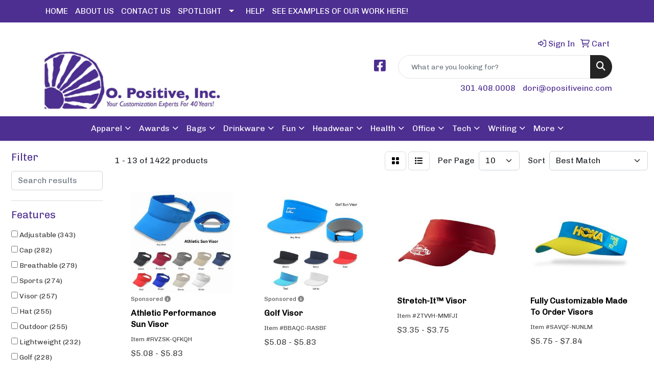

--- FILE ---
content_type: text/html
request_url: https://www.opositiveinc.com/ws/ws.dll/StartSrch?UID=34971&WENavID=18805663
body_size: 11467
content:
<!DOCTYPE html>
<html lang="en"><head>
<meta charset="utf-8">
<meta http-equiv="X-UA-Compatible" content="IE=edge">
<meta name="viewport" content="width=device-width, initial-scale=1">
<!-- The above 3 meta tags *must* come first in the head; any other head content must come *after* these tags -->


<link href="/distsite/styles/8/css/bootstrap.min.css" rel="stylesheet" />
<link href="https://fonts.googleapis.com/css?family=Open+Sans:400,600|Oswald:400,600" rel="stylesheet">
<link href="/distsite/styles/8/css/owl.carousel.min.css" rel="stylesheet">
<link href="/distsite/styles/8/css/nouislider.css" rel="stylesheet">
<!--<link href="/distsite/styles/8/css/menu.css" rel="stylesheet"/>-->
<link href="/distsite/styles/8/css/flexslider.css" rel="stylesheet">
<link href="/distsite/styles/8/css/all.min.css" rel="stylesheet">
<link href="/distsite/styles/8/css/slick/slick.css" rel="stylesheet"/>
<link href="/distsite/styles/8/css/lightbox/lightbox.css" rel="stylesheet"  />
<link href="/distsite/styles/8/css/yamm.css" rel="stylesheet" />
<!-- Custom styles for this theme -->
<link href="/we/we.dll/StyleSheet?UN=34971&Type=WETheme&TS=C45279.4947800926" rel="stylesheet">
<!-- Custom styles for this theme -->
<link href="/we/we.dll/StyleSheet?UN=34971&Type=WETheme-PS&TS=C45279.4947800926" rel="stylesheet">
<style>

#header-btm{
  padding-top: 0px;
}

#footer{
   border-top: 3px solid #4D2E91;
}

</style>

<!-- HTML5 shim and Respond.js for IE8 support of HTML5 elements and media queries -->
<!--[if lt IE 9]>
      <script src="https://oss.maxcdn.com/html5shiv/3.7.3/html5shiv.min.js"></script>
      <script src="https://oss.maxcdn.com/respond/1.4.2/respond.min.js"></script>
    <![endif]-->

</head>

<body style="background:#fff;">


  <!-- Slide-Out Menu -->
  <div id="filter-menu" class="filter-menu">
    <button id="close-menu" class="btn-close"></button>
    <div class="menu-content">
      
<aside class="filter-sidebar">



<div class="filter-section first">
	<h2>Filter</h2>
	 <div class="input-group mb-3">
	 <input type="text" style="border-right:0;" placeholder="Search results" class="form-control text-search-within-results" name="SearchWithinResults" value="" maxlength="100" onkeyup="HandleTextFilter(event);">
	  <label class="input-group-text" style="background-color:#fff;"><a  style="display:none;" href="javascript:void(0);" class="remove-filter" data-toggle="tooltip" title="Clear" onclick="ClearTextFilter();"><i class="far fa-times" aria-hidden="true"></i> <span class="fa-sr-only">x</span></a></label>
	</div>
</div>

<a href="javascript:void(0);" class="clear-filters"  style="display:none;" onclick="ClearDrillDown();">Clear all filters</a>

<div class="filter-section"  style="display:none;">
	<h2>Categories</h2>

	<div class="filter-list">

	 

		<!-- wrapper for more filters -->
        <div class="show-filter">

		</div><!-- showfilters -->

	</div>

		<a href="#" class="show-more"  style="display:none;" >Show more</a>
</div>


<div class="filter-section" >
	<h2>Features</h2>

		<div class="filter-list">

	  		<div class="checkbox"><label><input class="filtercheckbox" type="checkbox" name="2|Adjustable" ><span> Adjustable (343)</span></label></div><div class="checkbox"><label><input class="filtercheckbox" type="checkbox" name="2|Cap" ><span> Cap (282)</span></label></div><div class="checkbox"><label><input class="filtercheckbox" type="checkbox" name="2|Breathable" ><span> Breathable (279)</span></label></div><div class="checkbox"><label><input class="filtercheckbox" type="checkbox" name="2|Sports" ><span> Sports (274)</span></label></div><div class="checkbox"><label><input class="filtercheckbox" type="checkbox" name="2|Visor" ><span> Visor (257)</span></label></div><div class="checkbox"><label><input class="filtercheckbox" type="checkbox" name="2|Hat" ><span> Hat (255)</span></label></div><div class="checkbox"><label><input class="filtercheckbox" type="checkbox" name="2|Outdoor" ><span> Outdoor (255)</span></label></div><div class="checkbox"><label><input class="filtercheckbox" type="checkbox" name="2|Lightweight" ><span> Lightweight (232)</span></label></div><div class="checkbox"><label><input class="filtercheckbox" type="checkbox" name="2|Golf" ><span> Golf (228)</span></label></div><div class="checkbox"><label><input class="filtercheckbox" type="checkbox" name="2|Summer" ><span> Summer (226)</span></label></div><div class="show-filter"><div class="checkbox"><label><input class="filtercheckbox" type="checkbox" name="2|Beach" ><span> Beach (225)</span></label></div><div class="checkbox"><label><input class="filtercheckbox" type="checkbox" name="2|Uv protection" ><span> Uv protection (204)</span></label></div><div class="checkbox"><label><input class="filtercheckbox" type="checkbox" name="2|Sun visor" ><span> Sun visor (198)</span></label></div><div class="checkbox"><label><input class="filtercheckbox" type="checkbox" name="2|Sun protection" ><span> Sun protection (171)</span></label></div><div class="checkbox"><label><input class="filtercheckbox" type="checkbox" name="2|Wide brim" ><span> Wide brim (146)</span></label></div><div class="checkbox"><label><input class="filtercheckbox" type="checkbox" name="2|Travel" ><span> Travel (138)</span></label></div><div class="checkbox"><label><input class="filtercheckbox" type="checkbox" name="2|Headwear" ><span> Headwear (136)</span></label></div><div class="checkbox"><label><input class="filtercheckbox" type="checkbox" name="2|Tennis" ><span> Tennis (130)</span></label></div><div class="checkbox"><label><input class="filtercheckbox" type="checkbox" name="2|Sun" ><span> Sun (121)</span></label></div><div class="checkbox"><label><input class="filtercheckbox" type="checkbox" name="2|Baseball" ><span> Baseball (108)</span></label></div><div class="checkbox"><label><input class="filtercheckbox" type="checkbox" name="2|Unisex" ><span> Unisex (106)</span></label></div><div class="checkbox"><label><input class="filtercheckbox" type="checkbox" name="2|Durable" ><span> Durable (105)</span></label></div><div class="checkbox"><label><input class="filtercheckbox" type="checkbox" name="2|Cotton" ><span> Cotton (103)</span></label></div><div class="checkbox"><label><input class="filtercheckbox" type="checkbox" name="2|Protection" ><span> Protection (102)</span></label></div><div class="checkbox"><label><input class="filtercheckbox" type="checkbox" name="2|Sun hat" ><span> Sun hat (101)</span></label></div><div class="checkbox"><label><input class="filtercheckbox" type="checkbox" name="2|Comfortable" ><span> Comfortable (99)</span></label></div><div class="checkbox"><label><input class="filtercheckbox" type="checkbox" name="2|Running" ><span> Running (97)</span></label></div><div class="checkbox"><label><input class="filtercheckbox" type="checkbox" name="2|Sunshade" ><span> Sunshade (97)</span></label></div><div class="checkbox"><label><input class="filtercheckbox" type="checkbox" name="2|Fishing" ><span> Fishing (88)</span></label></div><div class="checkbox"><label><input class="filtercheckbox" type="checkbox" name="2|Hiking" ><span> Hiking (87)</span></label></div><div class="checkbox"><label><input class="filtercheckbox" type="checkbox" name="2|Foldable" ><span> Foldable (86)</span></label></div><div class="checkbox"><label><input class="filtercheckbox" type="checkbox" name="2|Portable" ><span> Portable (76)</span></label></div><div class="checkbox"><label><input class="filtercheckbox" type="checkbox" name="2|Soft" ><span> Soft (74)</span></label></div><div class="checkbox"><label><input class="filtercheckbox" type="checkbox" name="2|Empty top" ><span> Empty top (67)</span></label></div><div class="checkbox"><label><input class="filtercheckbox" type="checkbox" name="2|Athletic" ><span> Athletic (60)</span></label></div><div class="checkbox"><label><input class="filtercheckbox" type="checkbox" name="2|Plastic" ><span> Plastic (60)</span></label></div><div class="checkbox"><label><input class="filtercheckbox" type="checkbox" name="2|Transparent" ><span> Transparent (59)</span></label></div><div class="checkbox"><label><input class="filtercheckbox" type="checkbox" name="2|Casual" ><span> Casual (57)</span></label></div><div class="checkbox"><label><input class="filtercheckbox" type="checkbox" name="2|Pvc" ><span> Pvc (57)</span></label></div><div class="checkbox"><label><input class="filtercheckbox" type="checkbox" name="2|Open top" ><span> Open top (56)</span></label></div><div class="checkbox"><label><input class="filtercheckbox" type="checkbox" name="2|Polyester" ><span> Polyester (56)</span></label></div><div class="checkbox"><label><input class="filtercheckbox" type="checkbox" name="2|Brim" ><span> Brim (55)</span></label></div><div class="checkbox"><label><input class="filtercheckbox" type="checkbox" name="2|Stylish" ><span> Stylish (55)</span></label></div><div class="checkbox"><label><input class="filtercheckbox" type="checkbox" name="2|Shade" ><span> Shade (53)</span></label></div><div class="checkbox"><label><input class="filtercheckbox" type="checkbox" name="2|Women" ><span> Women (52)</span></label></div><div class="checkbox"><label><input class="filtercheckbox" type="checkbox" name="2|Flexible" ><span> Flexible (50)</span></label></div><div class="checkbox"><label><input class="filtercheckbox" type="checkbox" name="2|Sun shade" ><span> Sun shade (50)</span></label></div><div class="checkbox"><label><input class="filtercheckbox" type="checkbox" name="2|Camping" ><span> Camping (49)</span></label></div><div class="checkbox"><label><input class="filtercheckbox" type="checkbox" name="2|Uv" ><span> Uv (48)</span></label></div><div class="checkbox"><label><input class="filtercheckbox" type="checkbox" name="2|Waterproof" ><span> Waterproof (47)</span></label></div></div>

			<!-- wrapper for more filters -->
			<div class="show-filter">

			</div><!-- showfilters -->
 		</div>
		<a href="#" class="show-more"  >Show more</a>


</div>


<div class="filter-section" >
	<h2>Colors</h2>

		<div class="filter-list">

		  	<div class="checkbox"><label><input class="filtercheckbox" type="checkbox" name="1|Black" ><span> Black (987)</span></label></div><div class="checkbox"><label><input class="filtercheckbox" type="checkbox" name="1|White" ><span> White (799)</span></label></div><div class="checkbox"><label><input class="filtercheckbox" type="checkbox" name="1|Red" ><span> Red (777)</span></label></div><div class="checkbox"><label><input class="filtercheckbox" type="checkbox" name="1|Pink" ><span> Pink (610)</span></label></div><div class="checkbox"><label><input class="filtercheckbox" type="checkbox" name="1|Blue" ><span> Blue (602)</span></label></div><div class="checkbox"><label><input class="filtercheckbox" type="checkbox" name="1|Yellow" ><span> Yellow (582)</span></label></div><div class="checkbox"><label><input class="filtercheckbox" type="checkbox" name="1|Orange" ><span> Orange (577)</span></label></div><div class="checkbox"><label><input class="filtercheckbox" type="checkbox" name="1|Purple" ><span> Purple (477)</span></label></div><div class="checkbox"><label><input class="filtercheckbox" type="checkbox" name="1|Green" ><span> Green (399)</span></label></div><div class="checkbox"><label><input class="filtercheckbox" type="checkbox" name="1|Navy blue" ><span> Navy blue (395)</span></label></div><div class="show-filter"><div class="checkbox"><label><input class="filtercheckbox" type="checkbox" name="1|Gray" ><span> Gray (328)</span></label></div><div class="checkbox"><label><input class="filtercheckbox" type="checkbox" name="1|Royal blue" ><span> Royal blue (231)</span></label></div><div class="checkbox"><label><input class="filtercheckbox" type="checkbox" name="1|Brown" ><span> Brown (162)</span></label></div><div class="checkbox"><label><input class="filtercheckbox" type="checkbox" name="1|Light blue" ><span> Light blue (153)</span></label></div><div class="checkbox"><label><input class="filtercheckbox" type="checkbox" name="1|Beige" ><span> Beige (134)</span></label></div><div class="checkbox"><label><input class="filtercheckbox" type="checkbox" name="1|Various" ><span> Various (123)</span></label></div><div class="checkbox"><label><input class="filtercheckbox" type="checkbox" name="1|Maroon red" ><span> Maroon red (100)</span></label></div><div class="checkbox"><label><input class="filtercheckbox" type="checkbox" name="1|Rose red" ><span> Rose red (83)</span></label></div><div class="checkbox"><label><input class="filtercheckbox" type="checkbox" name="1|Dark blue" ><span> Dark blue (82)</span></label></div><div class="checkbox"><label><input class="filtercheckbox" type="checkbox" name="1|Kelly green" ><span> Kelly green (80)</span></label></div><div class="checkbox"><label><input class="filtercheckbox" type="checkbox" name="1|Khaki tan" ><span> Khaki tan (76)</span></label></div><div class="checkbox"><label><input class="filtercheckbox" type="checkbox" name="1|Dark green" ><span> Dark green (74)</span></label></div><div class="checkbox"><label><input class="filtercheckbox" type="checkbox" name="1|Sky blue" ><span> Sky blue (68)</span></label></div><div class="checkbox"><label><input class="filtercheckbox" type="checkbox" name="1|Light gray" ><span> Light gray (63)</span></label></div><div class="checkbox"><label><input class="filtercheckbox" type="checkbox" name="1|Khaki beige" ><span> Khaki beige (58)</span></label></div><div class="checkbox"><label><input class="filtercheckbox" type="checkbox" name="1|Silver" ><span> Silver (56)</span></label></div><div class="checkbox"><label><input class="filtercheckbox" type="checkbox" name="1|Khaki" ><span> Khaki (54)</span></label></div><div class="checkbox"><label><input class="filtercheckbox" type="checkbox" name="1|Lime green" ><span> Lime green (50)</span></label></div><div class="checkbox"><label><input class="filtercheckbox" type="checkbox" name="1|Forest green" ><span> Forest green (46)</span></label></div><div class="checkbox"><label><input class="filtercheckbox" type="checkbox" name="1|Black/white" ><span> Black/white (44)</span></label></div><div class="checkbox"><label><input class="filtercheckbox" type="checkbox" name="1|Dark gray" ><span> Dark gray (44)</span></label></div><div class="checkbox"><label><input class="filtercheckbox" type="checkbox" name="1|Carolina blue" ><span> Carolina blue (40)</span></label></div><div class="checkbox"><label><input class="filtercheckbox" type="checkbox" name="1|Navy" ><span> Navy (37)</span></label></div><div class="checkbox"><label><input class="filtercheckbox" type="checkbox" name="1|Athletic gold" ><span> Athletic gold (35)</span></label></div><div class="checkbox"><label><input class="filtercheckbox" type="checkbox" name="1|Columbia blue" ><span> Columbia blue (33)</span></label></div><div class="checkbox"><label><input class="filtercheckbox" type="checkbox" name="1|Gold" ><span> Gold (32)</span></label></div><div class="checkbox"><label><input class="filtercheckbox" type="checkbox" name="1|Royal" ><span> Royal (28)</span></label></div><div class="checkbox"><label><input class="filtercheckbox" type="checkbox" name="1|Wine red" ><span> Wine red (28)</span></label></div><div class="checkbox"><label><input class="filtercheckbox" type="checkbox" name="1|Army green" ><span> Army green (27)</span></label></div><div class="checkbox"><label><input class="filtercheckbox" type="checkbox" name="1|Bright gold" ><span> Bright gold (27)</span></label></div><div class="checkbox"><label><input class="filtercheckbox" type="checkbox" name="1|Light pink" ><span> Light pink (27)</span></label></div><div class="checkbox"><label><input class="filtercheckbox" type="checkbox" name="1|Red/white" ><span> Red/white (27)</span></label></div><div class="checkbox"><label><input class="filtercheckbox" type="checkbox" name="1|Burgundy red" ><span> Burgundy red (25)</span></label></div><div class="checkbox"><label><input class="filtercheckbox" type="checkbox" name="1|Hot pink" ><span> Hot pink (25)</span></label></div><div class="checkbox"><label><input class="filtercheckbox" type="checkbox" name="1|Charcoal gray" ><span> Charcoal gray (23)</span></label></div><div class="checkbox"><label><input class="filtercheckbox" type="checkbox" name="1|White/black" ><span> White/black (23)</span></label></div><div class="checkbox"><label><input class="filtercheckbox" type="checkbox" name="1|Clear" ><span> Clear (22)</span></label></div><div class="checkbox"><label><input class="filtercheckbox" type="checkbox" name="1|Fluorescent green" ><span> Fluorescent green (20)</span></label></div><div class="checkbox"><label><input class="filtercheckbox" type="checkbox" name="1|Blue/white" ><span> Blue/white (19)</span></label></div><div class="checkbox"><label><input class="filtercheckbox" type="checkbox" name="1|Navy blue/white" ><span> Navy blue/white (19)</span></label></div></div>


			<!-- wrapper for more filters -->
			<div class="show-filter">

			</div><!-- showfilters -->

		  </div>

		<a href="#" class="show-more"  >Show more</a>
</div>


<div class="filter-section"  >
	<h2>Price Range</h2>
	<div class="filter-price-wrap">
		<div class="filter-price-inner">
			<div class="input-group">
				<span class="input-group-text input-group-text-white">$</span>
				<input type="text" class="form-control form-control-sm filter-min-prices" name="min-prices" value="" placeholder="Min" onkeyup="HandlePriceFilter(event);">
			</div>
			<div class="input-group">
				<span class="input-group-text input-group-text-white">$</span>
				<input type="text" class="form-control form-control-sm filter-max-prices" name="max-prices" value="" placeholder="Max" onkeyup="HandlePriceFilter(event);">
			</div>
		</div>
		<a href="javascript:void(0)" onclick="SetPriceFilter();" ><i class="fa-solid fa-chevron-right"></i></a>
	</div>
</div>

<div class="filter-section"   >
	<h2>Quantity</h2>
	<div class="filter-price-wrap mb-2">
		<input type="text" class="form-control form-control-sm filter-quantity" value="" placeholder="Qty" onkeyup="HandleQuantityFilter(event);">
		<a href="javascript:void(0)" onclick="SetQuantityFilter();"><i class="fa-solid fa-chevron-right"></i></a>
	</div>
</div>




	</aside>

    </div>
</div>




	<div class="container-fluid">
		<div class="row">

			<div class="col-md-3 col-lg-2">
        <div class="d-none d-md-block">
          <div id="desktop-filter">
            
<aside class="filter-sidebar">



<div class="filter-section first">
	<h2>Filter</h2>
	 <div class="input-group mb-3">
	 <input type="text" style="border-right:0;" placeholder="Search results" class="form-control text-search-within-results" name="SearchWithinResults" value="" maxlength="100" onkeyup="HandleTextFilter(event);">
	  <label class="input-group-text" style="background-color:#fff;"><a  style="display:none;" href="javascript:void(0);" class="remove-filter" data-toggle="tooltip" title="Clear" onclick="ClearTextFilter();"><i class="far fa-times" aria-hidden="true"></i> <span class="fa-sr-only">x</span></a></label>
	</div>
</div>

<a href="javascript:void(0);" class="clear-filters"  style="display:none;" onclick="ClearDrillDown();">Clear all filters</a>

<div class="filter-section"  style="display:none;">
	<h2>Categories</h2>

	<div class="filter-list">

	 

		<!-- wrapper for more filters -->
        <div class="show-filter">

		</div><!-- showfilters -->

	</div>

		<a href="#" class="show-more"  style="display:none;" >Show more</a>
</div>


<div class="filter-section" >
	<h2>Features</h2>

		<div class="filter-list">

	  		<div class="checkbox"><label><input class="filtercheckbox" type="checkbox" name="2|Adjustable" ><span> Adjustable (343)</span></label></div><div class="checkbox"><label><input class="filtercheckbox" type="checkbox" name="2|Cap" ><span> Cap (282)</span></label></div><div class="checkbox"><label><input class="filtercheckbox" type="checkbox" name="2|Breathable" ><span> Breathable (279)</span></label></div><div class="checkbox"><label><input class="filtercheckbox" type="checkbox" name="2|Sports" ><span> Sports (274)</span></label></div><div class="checkbox"><label><input class="filtercheckbox" type="checkbox" name="2|Visor" ><span> Visor (257)</span></label></div><div class="checkbox"><label><input class="filtercheckbox" type="checkbox" name="2|Hat" ><span> Hat (255)</span></label></div><div class="checkbox"><label><input class="filtercheckbox" type="checkbox" name="2|Outdoor" ><span> Outdoor (255)</span></label></div><div class="checkbox"><label><input class="filtercheckbox" type="checkbox" name="2|Lightweight" ><span> Lightweight (232)</span></label></div><div class="checkbox"><label><input class="filtercheckbox" type="checkbox" name="2|Golf" ><span> Golf (228)</span></label></div><div class="checkbox"><label><input class="filtercheckbox" type="checkbox" name="2|Summer" ><span> Summer (226)</span></label></div><div class="show-filter"><div class="checkbox"><label><input class="filtercheckbox" type="checkbox" name="2|Beach" ><span> Beach (225)</span></label></div><div class="checkbox"><label><input class="filtercheckbox" type="checkbox" name="2|Uv protection" ><span> Uv protection (204)</span></label></div><div class="checkbox"><label><input class="filtercheckbox" type="checkbox" name="2|Sun visor" ><span> Sun visor (198)</span></label></div><div class="checkbox"><label><input class="filtercheckbox" type="checkbox" name="2|Sun protection" ><span> Sun protection (171)</span></label></div><div class="checkbox"><label><input class="filtercheckbox" type="checkbox" name="2|Wide brim" ><span> Wide brim (146)</span></label></div><div class="checkbox"><label><input class="filtercheckbox" type="checkbox" name="2|Travel" ><span> Travel (138)</span></label></div><div class="checkbox"><label><input class="filtercheckbox" type="checkbox" name="2|Headwear" ><span> Headwear (136)</span></label></div><div class="checkbox"><label><input class="filtercheckbox" type="checkbox" name="2|Tennis" ><span> Tennis (130)</span></label></div><div class="checkbox"><label><input class="filtercheckbox" type="checkbox" name="2|Sun" ><span> Sun (121)</span></label></div><div class="checkbox"><label><input class="filtercheckbox" type="checkbox" name="2|Baseball" ><span> Baseball (108)</span></label></div><div class="checkbox"><label><input class="filtercheckbox" type="checkbox" name="2|Unisex" ><span> Unisex (106)</span></label></div><div class="checkbox"><label><input class="filtercheckbox" type="checkbox" name="2|Durable" ><span> Durable (105)</span></label></div><div class="checkbox"><label><input class="filtercheckbox" type="checkbox" name="2|Cotton" ><span> Cotton (103)</span></label></div><div class="checkbox"><label><input class="filtercheckbox" type="checkbox" name="2|Protection" ><span> Protection (102)</span></label></div><div class="checkbox"><label><input class="filtercheckbox" type="checkbox" name="2|Sun hat" ><span> Sun hat (101)</span></label></div><div class="checkbox"><label><input class="filtercheckbox" type="checkbox" name="2|Comfortable" ><span> Comfortable (99)</span></label></div><div class="checkbox"><label><input class="filtercheckbox" type="checkbox" name="2|Running" ><span> Running (97)</span></label></div><div class="checkbox"><label><input class="filtercheckbox" type="checkbox" name="2|Sunshade" ><span> Sunshade (97)</span></label></div><div class="checkbox"><label><input class="filtercheckbox" type="checkbox" name="2|Fishing" ><span> Fishing (88)</span></label></div><div class="checkbox"><label><input class="filtercheckbox" type="checkbox" name="2|Hiking" ><span> Hiking (87)</span></label></div><div class="checkbox"><label><input class="filtercheckbox" type="checkbox" name="2|Foldable" ><span> Foldable (86)</span></label></div><div class="checkbox"><label><input class="filtercheckbox" type="checkbox" name="2|Portable" ><span> Portable (76)</span></label></div><div class="checkbox"><label><input class="filtercheckbox" type="checkbox" name="2|Soft" ><span> Soft (74)</span></label></div><div class="checkbox"><label><input class="filtercheckbox" type="checkbox" name="2|Empty top" ><span> Empty top (67)</span></label></div><div class="checkbox"><label><input class="filtercheckbox" type="checkbox" name="2|Athletic" ><span> Athletic (60)</span></label></div><div class="checkbox"><label><input class="filtercheckbox" type="checkbox" name="2|Plastic" ><span> Plastic (60)</span></label></div><div class="checkbox"><label><input class="filtercheckbox" type="checkbox" name="2|Transparent" ><span> Transparent (59)</span></label></div><div class="checkbox"><label><input class="filtercheckbox" type="checkbox" name="2|Casual" ><span> Casual (57)</span></label></div><div class="checkbox"><label><input class="filtercheckbox" type="checkbox" name="2|Pvc" ><span> Pvc (57)</span></label></div><div class="checkbox"><label><input class="filtercheckbox" type="checkbox" name="2|Open top" ><span> Open top (56)</span></label></div><div class="checkbox"><label><input class="filtercheckbox" type="checkbox" name="2|Polyester" ><span> Polyester (56)</span></label></div><div class="checkbox"><label><input class="filtercheckbox" type="checkbox" name="2|Brim" ><span> Brim (55)</span></label></div><div class="checkbox"><label><input class="filtercheckbox" type="checkbox" name="2|Stylish" ><span> Stylish (55)</span></label></div><div class="checkbox"><label><input class="filtercheckbox" type="checkbox" name="2|Shade" ><span> Shade (53)</span></label></div><div class="checkbox"><label><input class="filtercheckbox" type="checkbox" name="2|Women" ><span> Women (52)</span></label></div><div class="checkbox"><label><input class="filtercheckbox" type="checkbox" name="2|Flexible" ><span> Flexible (50)</span></label></div><div class="checkbox"><label><input class="filtercheckbox" type="checkbox" name="2|Sun shade" ><span> Sun shade (50)</span></label></div><div class="checkbox"><label><input class="filtercheckbox" type="checkbox" name="2|Camping" ><span> Camping (49)</span></label></div><div class="checkbox"><label><input class="filtercheckbox" type="checkbox" name="2|Uv" ><span> Uv (48)</span></label></div><div class="checkbox"><label><input class="filtercheckbox" type="checkbox" name="2|Waterproof" ><span> Waterproof (47)</span></label></div></div>

			<!-- wrapper for more filters -->
			<div class="show-filter">

			</div><!-- showfilters -->
 		</div>
		<a href="#" class="show-more"  >Show more</a>


</div>


<div class="filter-section" >
	<h2>Colors</h2>

		<div class="filter-list">

		  	<div class="checkbox"><label><input class="filtercheckbox" type="checkbox" name="1|Black" ><span> Black (987)</span></label></div><div class="checkbox"><label><input class="filtercheckbox" type="checkbox" name="1|White" ><span> White (799)</span></label></div><div class="checkbox"><label><input class="filtercheckbox" type="checkbox" name="1|Red" ><span> Red (777)</span></label></div><div class="checkbox"><label><input class="filtercheckbox" type="checkbox" name="1|Pink" ><span> Pink (610)</span></label></div><div class="checkbox"><label><input class="filtercheckbox" type="checkbox" name="1|Blue" ><span> Blue (602)</span></label></div><div class="checkbox"><label><input class="filtercheckbox" type="checkbox" name="1|Yellow" ><span> Yellow (582)</span></label></div><div class="checkbox"><label><input class="filtercheckbox" type="checkbox" name="1|Orange" ><span> Orange (577)</span></label></div><div class="checkbox"><label><input class="filtercheckbox" type="checkbox" name="1|Purple" ><span> Purple (477)</span></label></div><div class="checkbox"><label><input class="filtercheckbox" type="checkbox" name="1|Green" ><span> Green (399)</span></label></div><div class="checkbox"><label><input class="filtercheckbox" type="checkbox" name="1|Navy blue" ><span> Navy blue (395)</span></label></div><div class="show-filter"><div class="checkbox"><label><input class="filtercheckbox" type="checkbox" name="1|Gray" ><span> Gray (328)</span></label></div><div class="checkbox"><label><input class="filtercheckbox" type="checkbox" name="1|Royal blue" ><span> Royal blue (231)</span></label></div><div class="checkbox"><label><input class="filtercheckbox" type="checkbox" name="1|Brown" ><span> Brown (162)</span></label></div><div class="checkbox"><label><input class="filtercheckbox" type="checkbox" name="1|Light blue" ><span> Light blue (153)</span></label></div><div class="checkbox"><label><input class="filtercheckbox" type="checkbox" name="1|Beige" ><span> Beige (134)</span></label></div><div class="checkbox"><label><input class="filtercheckbox" type="checkbox" name="1|Various" ><span> Various (123)</span></label></div><div class="checkbox"><label><input class="filtercheckbox" type="checkbox" name="1|Maroon red" ><span> Maroon red (100)</span></label></div><div class="checkbox"><label><input class="filtercheckbox" type="checkbox" name="1|Rose red" ><span> Rose red (83)</span></label></div><div class="checkbox"><label><input class="filtercheckbox" type="checkbox" name="1|Dark blue" ><span> Dark blue (82)</span></label></div><div class="checkbox"><label><input class="filtercheckbox" type="checkbox" name="1|Kelly green" ><span> Kelly green (80)</span></label></div><div class="checkbox"><label><input class="filtercheckbox" type="checkbox" name="1|Khaki tan" ><span> Khaki tan (76)</span></label></div><div class="checkbox"><label><input class="filtercheckbox" type="checkbox" name="1|Dark green" ><span> Dark green (74)</span></label></div><div class="checkbox"><label><input class="filtercheckbox" type="checkbox" name="1|Sky blue" ><span> Sky blue (68)</span></label></div><div class="checkbox"><label><input class="filtercheckbox" type="checkbox" name="1|Light gray" ><span> Light gray (63)</span></label></div><div class="checkbox"><label><input class="filtercheckbox" type="checkbox" name="1|Khaki beige" ><span> Khaki beige (58)</span></label></div><div class="checkbox"><label><input class="filtercheckbox" type="checkbox" name="1|Silver" ><span> Silver (56)</span></label></div><div class="checkbox"><label><input class="filtercheckbox" type="checkbox" name="1|Khaki" ><span> Khaki (54)</span></label></div><div class="checkbox"><label><input class="filtercheckbox" type="checkbox" name="1|Lime green" ><span> Lime green (50)</span></label></div><div class="checkbox"><label><input class="filtercheckbox" type="checkbox" name="1|Forest green" ><span> Forest green (46)</span></label></div><div class="checkbox"><label><input class="filtercheckbox" type="checkbox" name="1|Black/white" ><span> Black/white (44)</span></label></div><div class="checkbox"><label><input class="filtercheckbox" type="checkbox" name="1|Dark gray" ><span> Dark gray (44)</span></label></div><div class="checkbox"><label><input class="filtercheckbox" type="checkbox" name="1|Carolina blue" ><span> Carolina blue (40)</span></label></div><div class="checkbox"><label><input class="filtercheckbox" type="checkbox" name="1|Navy" ><span> Navy (37)</span></label></div><div class="checkbox"><label><input class="filtercheckbox" type="checkbox" name="1|Athletic gold" ><span> Athletic gold (35)</span></label></div><div class="checkbox"><label><input class="filtercheckbox" type="checkbox" name="1|Columbia blue" ><span> Columbia blue (33)</span></label></div><div class="checkbox"><label><input class="filtercheckbox" type="checkbox" name="1|Gold" ><span> Gold (32)</span></label></div><div class="checkbox"><label><input class="filtercheckbox" type="checkbox" name="1|Royal" ><span> Royal (28)</span></label></div><div class="checkbox"><label><input class="filtercheckbox" type="checkbox" name="1|Wine red" ><span> Wine red (28)</span></label></div><div class="checkbox"><label><input class="filtercheckbox" type="checkbox" name="1|Army green" ><span> Army green (27)</span></label></div><div class="checkbox"><label><input class="filtercheckbox" type="checkbox" name="1|Bright gold" ><span> Bright gold (27)</span></label></div><div class="checkbox"><label><input class="filtercheckbox" type="checkbox" name="1|Light pink" ><span> Light pink (27)</span></label></div><div class="checkbox"><label><input class="filtercheckbox" type="checkbox" name="1|Red/white" ><span> Red/white (27)</span></label></div><div class="checkbox"><label><input class="filtercheckbox" type="checkbox" name="1|Burgundy red" ><span> Burgundy red (25)</span></label></div><div class="checkbox"><label><input class="filtercheckbox" type="checkbox" name="1|Hot pink" ><span> Hot pink (25)</span></label></div><div class="checkbox"><label><input class="filtercheckbox" type="checkbox" name="1|Charcoal gray" ><span> Charcoal gray (23)</span></label></div><div class="checkbox"><label><input class="filtercheckbox" type="checkbox" name="1|White/black" ><span> White/black (23)</span></label></div><div class="checkbox"><label><input class="filtercheckbox" type="checkbox" name="1|Clear" ><span> Clear (22)</span></label></div><div class="checkbox"><label><input class="filtercheckbox" type="checkbox" name="1|Fluorescent green" ><span> Fluorescent green (20)</span></label></div><div class="checkbox"><label><input class="filtercheckbox" type="checkbox" name="1|Blue/white" ><span> Blue/white (19)</span></label></div><div class="checkbox"><label><input class="filtercheckbox" type="checkbox" name="1|Navy blue/white" ><span> Navy blue/white (19)</span></label></div></div>


			<!-- wrapper for more filters -->
			<div class="show-filter">

			</div><!-- showfilters -->

		  </div>

		<a href="#" class="show-more"  >Show more</a>
</div>


<div class="filter-section"  >
	<h2>Price Range</h2>
	<div class="filter-price-wrap">
		<div class="filter-price-inner">
			<div class="input-group">
				<span class="input-group-text input-group-text-white">$</span>
				<input type="text" class="form-control form-control-sm filter-min-prices" name="min-prices" value="" placeholder="Min" onkeyup="HandlePriceFilter(event);">
			</div>
			<div class="input-group">
				<span class="input-group-text input-group-text-white">$</span>
				<input type="text" class="form-control form-control-sm filter-max-prices" name="max-prices" value="" placeholder="Max" onkeyup="HandlePriceFilter(event);">
			</div>
		</div>
		<a href="javascript:void(0)" onclick="SetPriceFilter();" ><i class="fa-solid fa-chevron-right"></i></a>
	</div>
</div>

<div class="filter-section"   >
	<h2>Quantity</h2>
	<div class="filter-price-wrap mb-2">
		<input type="text" class="form-control form-control-sm filter-quantity" value="" placeholder="Qty" onkeyup="HandleQuantityFilter(event);">
		<a href="javascript:void(0)" onclick="SetQuantityFilter();"><i class="fa-solid fa-chevron-right"></i></a>
	</div>
</div>




	</aside>

          </div>
        </div>
			</div>

			<div class="col-md-9 col-lg-10">
				

				<ol class="breadcrumb"  style="display:none;" >
              		<li><a href="https://www.opositiveinc.com" target="_top">Home</a></li>
             	 	<li class="active">Visors</li>
            	</ol>




				<div id="product-list-controls">

				
						<div class="d-flex align-items-center justify-content-between">
							<div class="d-none d-md-block me-3">
								1 - 13 of  1422 <span class="d-none d-lg-inline">products</span>
							</div>
					  
						  <!-- Right Aligned Controls -->
						  <div class="product-controls-right d-flex align-items-center">
       
              <button id="show-filter-button" class="btn btn-control d-block d-md-none"><i class="fa-solid fa-filter" aria-hidden="true"></i></button>

							
							<span class="me-3">
								<a href="/ws/ws.dll/StartSrch?UID=34971&WENavID=18805663&View=T&ST=260127004741719224616858840" class="btn btn-control grid" title="Change to Grid View"><i class="fa-solid fa-grid-2" aria-hidden="true"></i>  <span class="fa-sr-only">Grid</span></a>
								<a href="/ws/ws.dll/StartSrch?UID=34971&WENavID=18805663&View=L&ST=260127004741719224616858840" class="btn btn-control" title="Change to List View"><i class="fa-solid fa-list"></i> <span class="fa-sr-only">List</span></a>
							</span>
							
					  
							<!-- Number of Items Per Page -->
							<div class="me-2 d-none d-lg-block">
								<label>Per Page</label>
							</div>
							<div class="me-3 d-none d-md-block">
								<select class="form-select notranslate" onchange="GoToNewURL(this);" aria-label="Items per page">
									<option value="/ws/ws.dll/StartSrch?UID=34971&WENavID=18805663&ST=260127004741719224616858840&PPP=10" selected>10</option><option value="/ws/ws.dll/StartSrch?UID=34971&WENavID=18805663&ST=260127004741719224616858840&PPP=25" >25</option><option value="/ws/ws.dll/StartSrch?UID=34971&WENavID=18805663&ST=260127004741719224616858840&PPP=50" >50</option><option value="/ws/ws.dll/StartSrch?UID=34971&WENavID=18805663&ST=260127004741719224616858840&PPP=100" >100</option><option value="/ws/ws.dll/StartSrch?UID=34971&WENavID=18805663&ST=260127004741719224616858840&PPP=250" >250</option>
								
								</select>
							</div>
					  
							<!-- Sort By -->
							<div class="d-none d-lg-block me-2">
								<label>Sort</label>
							</div>
							<div>
								<select class="form-select" onchange="GoToNewURL(this);">
									<option value="/ws/ws.dll/StartSrch?UID=34971&WENavID=18805663&Sort=0" selected>Best Match</option><option value="/ws/ws.dll/StartSrch?UID=34971&WENavID=18805663&Sort=3">Most Popular</option><option value="/ws/ws.dll/StartSrch?UID=34971&WENavID=18805663&Sort=1">Price (Low to High)</option><option value="/ws/ws.dll/StartSrch?UID=34971&WENavID=18805663&Sort=2">Price (High to Low)</option>
								 </select>
							</div>
						  </div>
						</div>

			  </div>

				<!-- Product Results List -->
				<ul class="thumbnail-list"><li>
 <a href="https://www.opositiveinc.com/p/RVZSK-QFKQH/athletic-performance-sun-visor" target="_parent" alt="Athletic Performance Sun Visor" data-adid="69619|7406679" onclick="PostAdStatToService(357406679,1);">
 <div class="pr-list-grid">
		<img class="img-responsive" src="/ws/ws.dll/QPic?SN=69619&P=357406679&I=0&PX=300" alt="Athletic Performance Sun Visor">
		<p class="pr-list-sponsored">Sponsored <span data-bs-toggle="tooltip" data-container="body" data-bs-placement="top" title="You're seeing this ad based on the product's relevance to your search query."><i class="fa fa-info-circle" aria-hidden="true"></i></span></p>
		<p class="pr-name">Athletic Performance Sun Visor</p>
		<div class="pr-meta-row">
			<div class="product-reviews"  style="display:none;">
				<div class="rating-stars">
				<i class="fa-solid fa-star-sharp" aria-hidden="true"></i><i class="fa-solid fa-star-sharp" aria-hidden="true"></i><i class="fa-solid fa-star-sharp" aria-hidden="true"></i><i class="fa-solid fa-star-sharp" aria-hidden="true"></i><i class="fa-solid fa-star-sharp" aria-hidden="true"></i>
				</div>
				<span class="rating-count">(0)</span>
			</div>
			
		</div>
		<p class="pr-number"  ><span class="notranslate">Item #RVZSK-QFKQH</span></p>
		<p class="pr-price"  ><span class="notranslate">$5.08</span> - <span class="notranslate">$5.83</span></p>
 </div>
 </a>
</li>
<li>
 <a href="https://www.opositiveinc.com/p/BBAQC-RASBF/golf-visor" target="_parent" alt="Golf Visor" data-adid="69619|7780791" onclick="PostAdStatToService(727780791,1);">
 <div class="pr-list-grid">
		<img class="img-responsive" src="/ws/ws.dll/QPic?SN=69619&P=727780791&I=0&PX=300" alt="Golf Visor">
		<p class="pr-list-sponsored">Sponsored <span data-bs-toggle="tooltip" data-container="body" data-bs-placement="top" title="You're seeing this ad based on the product's relevance to your search query."><i class="fa fa-info-circle" aria-hidden="true"></i></span></p>
		<p class="pr-name">Golf Visor</p>
		<div class="pr-meta-row">
			<div class="product-reviews"  style="display:none;">
				<div class="rating-stars">
				<i class="fa-solid fa-star-sharp" aria-hidden="true"></i><i class="fa-solid fa-star-sharp" aria-hidden="true"></i><i class="fa-solid fa-star-sharp" aria-hidden="true"></i><i class="fa-solid fa-star-sharp" aria-hidden="true"></i><i class="fa-solid fa-star-sharp" aria-hidden="true"></i>
				</div>
				<span class="rating-count">(0)</span>
			</div>
			
		</div>
		<p class="pr-number"  ><span class="notranslate">Item #BBAQC-RASBF</span></p>
		<p class="pr-price"  ><span class="notranslate">$5.08</span> - <span class="notranslate">$5.83</span></p>
 </div>
 </a>
</li>
<a name="2" href="#" alt="Item 2"></a>
<li>
 <a href="https://www.opositiveinc.com/p/ZTVVH-MMFJI/stretch-it-visor" target="_parent" alt="Stretch-It™ Visor">
 <div class="pr-list-grid">
		<img class="img-responsive" src="/ws/ws.dll/QPic?SN=50018&P=385698246&I=0&PX=300" alt="Stretch-It™ Visor">
		<p class="pr-name">Stretch-It™ Visor</p>
		<div class="pr-meta-row">
			<div class="product-reviews"  style="display:none;">
				<div class="rating-stars">
				<i class="fa-solid fa-star-sharp" aria-hidden="true"></i><i class="fa-solid fa-star-sharp" aria-hidden="true"></i><i class="fa-solid fa-star-sharp" aria-hidden="true"></i><i class="fa-solid fa-star-sharp" aria-hidden="true"></i><i class="fa-solid fa-star-sharp" aria-hidden="true"></i>
				</div>
				<span class="rating-count">(0)</span>
			</div>
			
		</div>
		<p class="pr-number"  ><span class="notranslate">Item #ZTVVH-MMFJI</span></p>
		<p class="pr-price"  ><span class="notranslate">$3.35</span> - <span class="notranslate">$3.75</span></p>
 </div>
 </a>
</li>
<a name="3" href="#" alt="Item 3"></a>
<li>
 <a href="https://www.opositiveinc.com/p/SAVQF-NUNLM/fully-customizable-made-to-order-visors" target="_parent" alt="Fully Customizable Made To Order Visors">
 <div class="pr-list-grid">
		<img class="img-responsive" src="/ws/ws.dll/QPic?SN=69609&P=336301294&I=0&PX=300" alt="Fully Customizable Made To Order Visors">
		<p class="pr-name">Fully Customizable Made To Order Visors</p>
		<div class="pr-meta-row">
			<div class="product-reviews"  style="display:none;">
				<div class="rating-stars">
				<i class="fa-solid fa-star-sharp active" aria-hidden="true"></i><i class="fa-solid fa-star-sharp active" aria-hidden="true"></i><i class="fa-solid fa-star-sharp active" aria-hidden="true"></i><i class="fa-solid fa-star-sharp active" aria-hidden="true"></i><i class="fa-solid fa-star-sharp active" aria-hidden="true"></i>
				</div>
				<span class="rating-count">(1)</span>
			</div>
			
		</div>
		<p class="pr-number"  ><span class="notranslate">Item #SAVQF-NUNLM</span></p>
		<p class="pr-price"  ><span class="notranslate">$5.75</span> - <span class="notranslate">$7.84</span></p>
 </div>
 </a>
</li>
<a name="4" href="#" alt="Item 4"></a>
<li>
 <a href="https://www.opositiveinc.com/p/SAVWE-CZLRD/comfort-visor" target="_parent" alt="Comfort Visor™">
 <div class="pr-list-grid">
		<img class="img-responsive" src="/ws/ws.dll/QPic?SN=50018&P=351361233&I=0&PX=300" alt="Comfort Visor™">
		<p class="pr-name">Comfort Visor™</p>
		<div class="pr-meta-row">
			<div class="product-reviews"  style="display:none;">
				<div class="rating-stars">
				<i class="fa-solid fa-star-sharp" aria-hidden="true"></i><i class="fa-solid fa-star-sharp" aria-hidden="true"></i><i class="fa-solid fa-star-sharp" aria-hidden="true"></i><i class="fa-solid fa-star-sharp" aria-hidden="true"></i><i class="fa-solid fa-star-sharp" aria-hidden="true"></i>
				</div>
				<span class="rating-count">(0)</span>
			</div>
			
		</div>
		<p class="pr-number"  ><span class="notranslate">Item #SAVWE-CZLRD</span></p>
		<p class="pr-price"  ><span class="notranslate">$1.59</span> - <span class="notranslate">$1.85</span></p>
 </div>
 </a>
</li>
<a name="5" href="#" alt="Item 5"></a>
<li>
 <a href="https://www.opositiveinc.com/p/BZTWC-HOKOL/solid-color-brushed-cotton-sandwich-visors" target="_parent" alt="Solid Color Brushed Cotton Sandwich Visors">
 <div class="pr-list-grid">
		<img class="img-responsive" src="/ws/ws.dll/QPic?SN=67337&P=113452031&I=0&PX=300" alt="Solid Color Brushed Cotton Sandwich Visors">
		<p class="pr-name">Solid Color Brushed Cotton Sandwich Visors</p>
		<div class="pr-meta-row">
			<div class="product-reviews"  style="display:none;">
				<div class="rating-stars">
				<i class="fa-solid fa-star-sharp" aria-hidden="true"></i><i class="fa-solid fa-star-sharp" aria-hidden="true"></i><i class="fa-solid fa-star-sharp" aria-hidden="true"></i><i class="fa-solid fa-star-sharp" aria-hidden="true"></i><i class="fa-solid fa-star-sharp" aria-hidden="true"></i>
				</div>
				<span class="rating-count">(0)</span>
			</div>
			
		</div>
		<p class="pr-number"  ><span class="notranslate">Item #BZTWC-HOKOL</span></p>
		<p class="pr-price"  ><span class="notranslate">$5.39</span> - <span class="notranslate">$16.15</span></p>
 </div>
 </a>
</li>
<a name="6" href="#" alt="Item 6"></a>
<li>
 <a href="https://www.opositiveinc.com/p/JVAUE-SIAWF/puma-womens-sport-visor" target="_parent" alt="Puma Women's Sport Visor">
 <div class="pr-list-grid">
		<img class="img-responsive" src="/ws/ws.dll/QPic?SN=57040&P=168366753&I=0&PX=300" alt="Puma Women's Sport Visor">
		<p class="pr-name">Puma Women's Sport Visor</p>
		<div class="pr-meta-row">
			<div class="product-reviews"  style="display:none;">
				<div class="rating-stars">
				<i class="fa-solid fa-star-sharp" aria-hidden="true"></i><i class="fa-solid fa-star-sharp" aria-hidden="true"></i><i class="fa-solid fa-star-sharp" aria-hidden="true"></i><i class="fa-solid fa-star-sharp" aria-hidden="true"></i><i class="fa-solid fa-star-sharp" aria-hidden="true"></i>
				</div>
				<span class="rating-count">(0)</span>
			</div>
			
		</div>
		<p class="pr-number"  ><span class="notranslate">Item #JVAUE-SIAWF</span></p>
		<p class="pr-price"  ><span class="notranslate">$28.30</span> - <span class="notranslate">$31.30</span></p>
 </div>
 </a>
</li>
<a name="7" href="#" alt="Item 7"></a>
<li>
 <a href="https://www.opositiveinc.com/p/VAXSI-EOZXL/port--co-fashion-visor." target="_parent" alt="Port &amp; Co™ Fashion Visor.">
 <div class="pr-list-grid">
		<img class="img-responsive" src="/ws/ws.dll/QPic?SN=50042&P=382091477&I=0&PX=300" alt="Port &amp; Co™ Fashion Visor.">
		<p class="pr-name">Port &amp; Co™ Fashion Visor.</p>
		<div class="pr-meta-row">
			<div class="product-reviews"  style="display:none;">
				<div class="rating-stars">
				<i class="fa-solid fa-star-sharp" aria-hidden="true"></i><i class="fa-solid fa-star-sharp" aria-hidden="true"></i><i class="fa-solid fa-star-sharp" aria-hidden="true"></i><i class="fa-solid fa-star-sharp" aria-hidden="true"></i><i class="fa-solid fa-star-sharp" aria-hidden="true"></i>
				</div>
				<span class="rating-count">(0)</span>
			</div>
			
		</div>
		<p class="pr-number"  ><span class="notranslate">Item #VAXSI-EOZXL</span></p>
		<p class="pr-price"  ><span class="notranslate">$6.68</span> - <span class="notranslate">$8.68</span></p>
 </div>
 </a>
</li>
<a name="8" href="#" alt="Item 8"></a>
<li>
 <a href="https://www.opositiveinc.com/p/FWUZE-PFDVJ/nike-dri-fit-performance-visor" target="_parent" alt="Nike Dri-FIT Performance Visor">
 <div class="pr-list-grid">
		<img class="img-responsive" src="/ws/ws.dll/QPic?SN=69609&P=166945103&I=0&PX=300" alt="Nike Dri-FIT Performance Visor">
		<p class="pr-name">Nike Dri-FIT Performance Visor</p>
		<div class="pr-meta-row">
			<div class="product-reviews"  style="display:none;">
				<div class="rating-stars">
				<i class="fa-solid fa-star-sharp" aria-hidden="true"></i><i class="fa-solid fa-star-sharp" aria-hidden="true"></i><i class="fa-solid fa-star-sharp" aria-hidden="true"></i><i class="fa-solid fa-star-sharp" aria-hidden="true"></i><i class="fa-solid fa-star-sharp" aria-hidden="true"></i>
				</div>
				<span class="rating-count">(0)</span>
			</div>
			
		</div>
		<p class="pr-number"  ><span class="notranslate">Item #FWUZE-PFDVJ</span></p>
		<p class="pr-price"  ><span class="notranslate">$39.15</span> - <span class="notranslate">$51.93</span></p>
 </div>
 </a>
</li>
<a name="9" href="#" alt="Item 9"></a>
<li>
 <a href="https://www.opositiveinc.com/p/LTBQI-SPOIR/titleist-tour-performance-visor" target="_parent" alt="Titleist Tour Performance Visor">
 <div class="pr-list-grid">
		<img class="img-responsive" src="/ws/ws.dll/QPic?SN=57040&P=378498897&I=0&PX=300" alt="Titleist Tour Performance Visor">
		<p class="pr-name">Titleist Tour Performance Visor</p>
		<div class="pr-meta-row">
			<div class="product-reviews"  style="display:none;">
				<div class="rating-stars">
				<i class="fa-solid fa-star-sharp" aria-hidden="true"></i><i class="fa-solid fa-star-sharp" aria-hidden="true"></i><i class="fa-solid fa-star-sharp" aria-hidden="true"></i><i class="fa-solid fa-star-sharp" aria-hidden="true"></i><i class="fa-solid fa-star-sharp" aria-hidden="true"></i>
				</div>
				<span class="rating-count">(0)</span>
			</div>
			
		</div>
		<p class="pr-number"  ><span class="notranslate">Item #LTBQI-SPOIR</span></p>
		<p class="pr-price"  ><span class="notranslate">$40.00</span> - <span class="notranslate">$43.00</span></p>
 </div>
 </a>
</li>
<a name="10" href="#" alt="Item 10"></a>
<li>
 <a href="https://www.opositiveinc.com/p/XYTWG-PVNTR/sublimation-poly-twill-sun-visor-w-sandwich-bill-hook--loop-closure" target="_parent" alt="Sublimation Poly Twill Sun Visor W/ Sandwich Bill, Hook &amp; Loop Closure">
 <div class="pr-list-grid">
		<img class="img-responsive" src="/ws/ws.dll/QPic?SN=69609&P=587233035&I=0&PX=300" alt="Sublimation Poly Twill Sun Visor W/ Sandwich Bill, Hook &amp; Loop Closure">
		<p class="pr-name">Sublimation Poly Twill Sun Visor W/ Sandwich Bill, Hook &amp; Loop Closure</p>
		<div class="pr-meta-row">
			<div class="product-reviews"  style="display:none;">
				<div class="rating-stars">
				<i class="fa-solid fa-star-sharp active" aria-hidden="true"></i><i class="fa-solid fa-star-sharp active" aria-hidden="true"></i><i class="fa-solid fa-star-sharp active" aria-hidden="true"></i><i class="fa-solid fa-star-sharp active" aria-hidden="true"></i><i class="fa-solid fa-star-sharp active" aria-hidden="true"></i>
				</div>
				<span class="rating-count">(1)</span>
			</div>
			
		</div>
		<p class="pr-number"  ><span class="notranslate">Item #XYTWG-PVNTR</span></p>
		<p class="pr-price"  ><span class="notranslate">$8.17</span> - <span class="notranslate">$13.43</span></p>
 </div>
 </a>
</li>
<a name="11" href="#" alt="Item 11"></a>
<li>
 <a href="https://www.opositiveinc.com/p/PWUZK-PFDVP/nike-dri-fit-visor" target="_parent" alt="Nike Dri-FIT Visor">
 <div class="pr-list-grid">
		<img class="img-responsive" src="/ws/ws.dll/QPic?SN=69609&P=566945109&I=0&PX=300" alt="Nike Dri-FIT Visor">
		<p class="pr-name">Nike Dri-FIT Visor</p>
		<div class="pr-meta-row">
			<div class="product-reviews"  style="display:none;">
				<div class="rating-stars">
				<i class="fa-solid fa-star-sharp" aria-hidden="true"></i><i class="fa-solid fa-star-sharp" aria-hidden="true"></i><i class="fa-solid fa-star-sharp" aria-hidden="true"></i><i class="fa-solid fa-star-sharp" aria-hidden="true"></i><i class="fa-solid fa-star-sharp" aria-hidden="true"></i>
				</div>
				<span class="rating-count">(0)</span>
			</div>
			
		</div>
		<p class="pr-number"  ><span class="notranslate">Item #PWUZK-PFDVP</span></p>
		<p class="pr-price"  ><span class="notranslate">$36.75</span> - <span class="notranslate">$48.93</span></p>
 </div>
 </a>
</li>
</ul>

			    <ul class="pagination center">
						  <!--
                          <li class="page-item">
                            <a class="page-link" href="#" aria-label="Previous">
                              <span aria-hidden="true">&laquo;</span>
                            </a>
                          </li>
						  -->
							<li class="page-item active"><a class="page-link" href="/ws/ws.dll/StartSrch?UID=34971&WENavID=18805663&ST=260127004741719224616858840&Start=0" title="Page 1" onMouseOver="window.status='Page 1';return true;" onMouseOut="window.status='';return true;"><span class="notranslate">1<span></a></li><li class="page-item"><a class="page-link" href="/ws/ws.dll/StartSrch?UID=34971&WENavID=18805663&ST=260127004741719224616858840&Start=12" title="Page 2" onMouseOver="window.status='Page 2';return true;" onMouseOut="window.status='';return true;"><span class="notranslate">2<span></a></li><li class="page-item"><a class="page-link" href="/ws/ws.dll/StartSrch?UID=34971&WENavID=18805663&ST=260127004741719224616858840&Start=24" title="Page 3" onMouseOver="window.status='Page 3';return true;" onMouseOut="window.status='';return true;"><span class="notranslate">3<span></a></li><li class="page-item"><a class="page-link" href="/ws/ws.dll/StartSrch?UID=34971&WENavID=18805663&ST=260127004741719224616858840&Start=36" title="Page 4" onMouseOver="window.status='Page 4';return true;" onMouseOut="window.status='';return true;"><span class="notranslate">4<span></a></li><li class="page-item"><a class="page-link" href="/ws/ws.dll/StartSrch?UID=34971&WENavID=18805663&ST=260127004741719224616858840&Start=48" title="Page 5" onMouseOver="window.status='Page 5';return true;" onMouseOut="window.status='';return true;"><span class="notranslate">5<span></a></li>
						  
                          <li class="page-item">
                            <a class="page-link" href="/ws/ws.dll/StartSrch?UID=34971&WENavID=18805663&Start=12&ST=260127004741719224616858840" aria-label="Next">
                              <span aria-hidden="true">&raquo;</span>
                            </a>
                          </li>
						  
							  </ul>

			</div>
		</div><!-- row -->

		<div class="row">
            <div class="col-12">
                <!-- Custom footer -->
                
            </div>
        </div>

	</div><!-- conatiner fluid -->


	<!-- Bootstrap core JavaScript
    ================================================== -->
    <!-- Placed at the end of the document so the pages load faster -->
    <script src="/distsite/styles/8/js/jquery.min.js"></script>
    <script src="/distsite/styles/8/js/bootstrap.min.js"></script>
   <script src="/distsite/styles/8/js/custom.js"></script>

	<!-- iFrame Resizer -->
	<script src="/js/iframeResizer.contentWindow.min.js"></script>
	<script src="/js/IFrameUtils.js?20150930"></script> <!-- For custom iframe integration functions (not resizing) -->
	<script>ScrollParentToTop();</script>

	



<!-- Custom - This page only -->
<script>

$(document).ready(function () {
    const $menuButton = $("#show-filter-button");
    const $closeMenuButton = $("#close-menu");
    const $slideMenu = $("#filter-menu");

    // open
    $menuButton.on("click", function (e) {
        e.stopPropagation(); 
        $slideMenu.addClass("open");
    });

    // close
    $closeMenuButton.on("click", function (e) {
        e.stopPropagation(); 
        $slideMenu.removeClass("open");
    });

    // clicking outside
    $(document).on("click", function (e) {
        if (!$slideMenu.is(e.target) && $slideMenu.has(e.target).length === 0) {
            $slideMenu.removeClass("open");
        }
    });

    // prevent click inside the menu from closing it
    $slideMenu.on("click", function (e) {
        e.stopPropagation();
    });
});


$(document).ready(function() {

	
var tooltipTriggerList = [].slice.call(document.querySelectorAll('[data-bs-toggle="tooltip"]'))
var tooltipList = tooltipTriggerList.map(function (tooltipTriggerEl) {
  return new bootstrap.Tooltip(tooltipTriggerEl, {
    'container': 'body'
  })
})


	
 // Filter Sidebar
 $(".show-filter").hide();
 $(".show-more").click(function (e) {
  e.preventDefault();
  $(this).siblings(".filter-list").find(".show-filter").slideToggle(400);
  $(this).toggleClass("show");
  $(this).text() === 'Show more' ? $(this).text('Show less') : $(this).text('Show more');
 });
 
   
});

// Drill-down filter check event
$(".filtercheckbox").click(function() {
  var checkboxid=this.name;
  var checkboxval=this.checked ? '1' : '0';
  GetRequestFromService('/ws/ws.dll/PSSearchFilterEdit?UID=34971&ST=260127004741719224616858840&ID='+encodeURIComponent(checkboxid)+'&Val='+checkboxval);
  ReloadSearchResults();
});

function ClearDrillDown()
{
  $('.text-search-within-results').val('');
  GetRequestFromService('/ws/ws.dll/PSSearchFilterEdit?UID=34971&ST=260127004741719224616858840&Clear=1');
  ReloadSearchResults();
}

function SetPriceFilter()
{
  var low;
  var hi;
  if ($('#filter-menu').hasClass('open')) {
    low = $('#filter-menu .filter-min-prices').val().trim();
    hi = $('#filter-menu .filter-max-prices').val().trim();
  } else {
    low = $('#desktop-filter .filter-min-prices').val().trim();
    hi = $('#desktop-filter .filter-max-prices').val().trim();
  }
  GetRequestFromService('/ws/ws.dll/PSSearchFilterEdit?UID=34971&ST=260127004741719224616858840&ID=3&LowPrc='+low+'&HiPrc='+hi);
  ReloadSearchResults();
}

function SetQuantityFilter()
{
  var qty;
  if ($('#filter-menu').hasClass('open')) {
    qty = $('#filter-menu .filter-quantity').val().trim();
  } else {
    qty = $('#desktop-filter .filter-quantity').val().trim();
  }
  GetRequestFromService('/ws/ws.dll/PSSearchFilterEdit?UID=34971&ST=260127004741719224616858840&ID=4&Qty='+qty);
  ReloadSearchResults();
}

function ReloadSearchResults(textsearch)
{
  var searchText;
  var url = '/ws/ws.dll/StartSrch?UID=34971&ST=260127004741719224616858840&Sort=&View=';
  var newUrl = new URL(url, window.location.origin);

  if ($('#filter-menu').hasClass('open')) {
    searchText = $('#filter-menu .text-search-within-results').val().trim();
  } else {
    searchText = $('#desktop-filter .text-search-within-results').val().trim();
  }

  if (searchText) {
    newUrl.searchParams.set('tf', searchText);
  }

  window.location.href = newUrl.toString();
}

function GoToNewURL(entered)
{
	to=entered.options[entered.selectedIndex].value;
	if (to>"") {
		location=to;
		entered.selectedIndex=0;
	}
}

function PostAdStatToService(AdID, Type)
{
  var URL = '/we/we.dll/AdStat?AdID='+ AdID + '&Type=' +Type;

  // Try using sendBeacon.  Some browsers may block this.
  if (navigator && navigator.sendBeacon) {
      navigator.sendBeacon(URL);
  }
  else {
    // Fall back to this method if sendBeacon is not supported
    // Note: must be synchronous - o/w page unlads before it's called
    // This will not work on Chrome though (which is why we use sendBeacon)
    GetRequestFromService(URL);
  }
}

function HandleTextFilter(e)
{
  if (e.key != 'Enter') return;

  e.preventDefault();
  ReloadSearchResults();
}

function ClearTextFilter()
{
  $('.text-search-within-results').val('');
  ReloadSearchResults();
}

function HandlePriceFilter(e)
{
  if (e.key != 'Enter') return;

  e.preventDefault();
  SetPriceFilter();
}

function HandleQuantityFilter(e)
{
  if (e.key != 'Enter') return;

  e.preventDefault();
  SetQuantityFilter();
}

</script>
<!-- End custom -->



</body>
</html>
